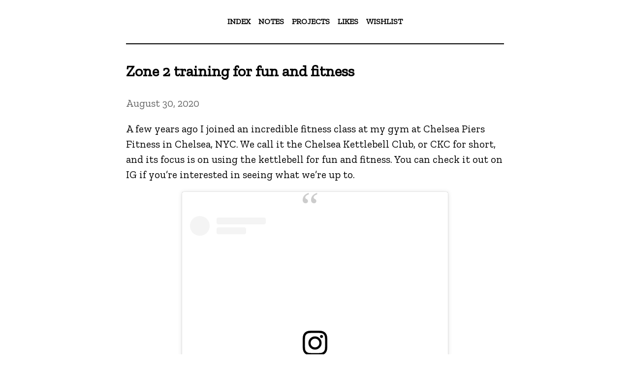

--- FILE ---
content_type: text/html; charset=UTF-8
request_url: https://w.hutson.gy/2020/08/30/zone2
body_size: 8240
content:
<!DOCTYPE html><html lang="en"><head><meta charset="UTF-8"><meta name="viewport" content="width=device-width, initial-scale=1.0"><title>Zone 2 training for fun and fitness | William Hutson’s Personal Website</title><meta name="generator" content="Jekyll v4.0.1" /><meta property="og:title" content="Zone 2 training for fun and fitness" /><meta property="og:locale" content="en_US" /><meta name="description" content="A few years ago I joined an incredible fitness class at my gym at Chelsea Piers Fitness in Chelsea, NYC. We call it the Chelsea Kettlebell Club, or CKC for short, and its focus is on using the kettlebell for fun and fitness. You can check it out on IG if you’re interested in seeing what we’re up to." /><meta property="og:description" content="A few years ago I joined an incredible fitness class at my gym at Chelsea Piers Fitness in Chelsea, NYC. We call it the Chelsea Kettlebell Club, or CKC for short, and its focus is on using the kettlebell for fun and fitness. You can check it out on IG if you’re interested in seeing what we’re up to." /><link rel="canonical" href="https://w.hutson.gy/2020/08/30/zone2" /><meta property="og:url" content="https://w.hutson.gy/2020/08/30/zone2" /><meta property="og:site_name" content="William Hutson’s Personal Website" /><meta property="og:type" content="article" /><meta property="article:published_time" content="2020-08-30T03:15:00+00:00" /><meta name="twitter:card" content="summary" /><meta property="twitter:title" content="Zone 2 training for fun and fitness" /><meta name="twitter:site" content="@wilrnh" /> <script type="application/ld+json"> {"@context":"https://schema.org","@type":"BlogPosting","dateModified":"2020-08-30T03:15:00+00:00","datePublished":"2020-08-30T03:15:00+00:00","description":"A few years ago I joined an incredible fitness class at my gym at Chelsea Piers Fitness in Chelsea, NYC. We call it the Chelsea Kettlebell Club, or CKC for short, and its focus is on using the kettlebell for fun and fitness. You can check it out on IG if you’re interested in seeing what we’re up to.","headline":"Zone 2 training for fun and fitness","mainEntityOfPage":{"@type":"WebPage","@id":"https://w.hutson.gy/2020/08/30/zone2"},"url":"https://w.hutson.gy/2020/08/30/zone2"}</script><link rel="shortcut icon" href="/favicon.ico"><link rel="alternate" type="application/atom+xml" title="William Hutson's Personal Website" href="/atom.xml"><link rel="sitemap" type="application/xml" title="sitemap" href="/sitemap.xml" /><link href="https://fonts.googleapis.com/css?family=Zilla+Slab&display=swap" rel="stylesheet"><link rel="stylesheet" href="https://use.fontawesome.com/releases/v5.13.0/css/all.css" integrity="sha384-Bfad6CLCknfcloXFOyFnlgtENryhrpZCe29RTifKEixXQZ38WheV+i/6YWSzkz3V" crossorigin="anonymous"><style type="text/css"> body{font-size:1rem;line-height:1.5;-webkit-font-smoothing:antialiased;text-rendering:optimizeLegibility;-webkit-text-size-adjust:100%;zoom:1;font-family:'Zilla Slab', serif}article[role=article]{font-size:1.3rem}article[role=article] i.separator{display:block;text-align:center}header p strong{text-transform:uppercase}ul.post-list{list-style:none}.latest-content ul.post-list{float:left;width:50%}.twitter-timeline{float:left;width:50%}.latest-content:after{content:"";display:table;clear:both}.post-title{margin:5rem 0;padding:2rem;font-weight:bold;border:5px solid}a,a:visited{color:black;font-weight:bold}a:hover,a:visited:hover{color:dodgerblue}a.active{background:black;padding:0.5rem;color:white;font-weight:bold}blockquote{background:#f9f9f9;border-left:10px solid #ccc;margin:1.5em 10px;padding:1.5em 10px;quotes:"“" "”" "‘" "’";font-family:serif}blockquote:before{color:#ccc;content:open-quote;font-size:4em;line-height:0.1em;margin-right:0.25em;vertical-align:-0.4em}blockquote p{display:inline}dl dt{margin-bottom:0.5rem}dl dd{font-style:italic;margin-bottom:2rem}code,pre{font-family:San Francisco Mono,Monaco,"Consolas","Lucida Console","DejaVu Sans Mono","Bitstream Vera Sans Mono",monospace;font-size:92%}pre{background:black;color:white;overflow:auto;padding:1em;width:100%}.date{opacity:0.6}html{box-sizing:border-box;scroll-behavior:smooth}*,*:before,*:after{box-sizing:inherit}body{margin:0 auto;max-width:50rem;padding:1rem}strong,b,h1,h2,h3,h4{font-weight:bold}hr{background:black;border:0;height:2px;margin:2rem 0;width:100%}table{border-collapse:collapse;text-align:left;width:100%}table tr{border-bottom:1px solid black}table td{padding:0.5rem}img{width:100%;margin:0.5rem 0}nav ul{list-style:none;padding:0;text-align:center}nav ul li{display:inline-block}nav a{margin:0.5rem;text-transform:uppercase;text-decoration:none}footer{margin:2rem 0}footer a{text-decoration:none}footer p{text-align:center;font-size:0.75rem}</style></head><body><header role="banner"><nav role="navigation"><ul><li><a href="/" >Index</a></li><li><a href="/notes" >Notes</a></li><li><a href="/projects" >Projects</a></li><li><a href="/likes" >Likes</a></li><li><a href="/wishlist" >Wishlist</a></li></ul></nav></header><hr><main id="main" role="main"><article role="article"><h1>Zone 2 training for fun and fitness</h1><time class="date" datetime="2020-08-30T03:15:00+00:00">August 30, 2020</time><p>A few years ago I joined an incredible fitness class at my gym at Chelsea Piers Fitness in Chelsea, NYC. We call it the Chelsea Kettlebell Club, or CKC for short, and its focus is on using the kettlebell for fun and fitness. You can check it out on IG if you’re interested in seeing what we’re up to.</p><center><blockquote class="instagram-media" data-instgrm-captioned="" data-instgrm-permalink="https://www.instagram.com/p/B9ksLkMlbBB/?utm_source=ig_embed&amp;utm_campaign=loading" data-instgrm-version="12" style=" background:#FFF; border:0; border-radius:3px; box-shadow:0 0 1px 0 rgba(0,0,0,0.5),0 1px 10px 0 rgba(0,0,0,0.15); margin: 1px; max-width:540px; min-width:326px; padding:0; width:99.375%; width:-webkit-calc(100% - 2px); width:calc(100% - 2px);"><div style="padding:16px;"> <a href="https://www.instagram.com/p/B9ksLkMlbBB/?utm_source=ig_embed&amp;utm_campaign=loading" style=" background:#FFFFFF; line-height:0; padding:0 0; text-align:center; text-decoration:none; width:100%;" target="_blank"><div style=" display: flex; flex-direction: row; align-items: center;"><div style="background-color: #F4F4F4; border-radius: 50%; flex-grow: 0; height: 40px; margin-right: 14px; width: 40px;"></div><div style="display: flex; flex-direction: column; flex-grow: 1; justify-content: center;"><div style=" background-color: #F4F4F4; border-radius: 4px; flex-grow: 0; height: 14px; margin-bottom: 6px; width: 100px;"></div><div style=" background-color: #F4F4F4; border-radius: 4px; flex-grow: 0; height: 14px; width: 60px;"></div></div></div><div style="padding: 19% 0;"></div><div style="display:block; height:50px; margin:0 auto 12px; width:50px;"><svg width="50px" height="50px" viewBox="0 0 60 60" version="1.1" xmlns="https://www.w3.org/2000/svg" xmlns:xlink="https://www.w3.org/1999/xlink"><g stroke="none" stroke-width="1" fill="none" fill-rule="evenodd"><g transform="translate(-511.000000, -20.000000)" fill="#000000"><g><path d="M556.869,30.41 C554.814,30.41 553.148,32.076 553.148,34.131 C553.148,36.186 554.814,37.852 556.869,37.852 C558.924,37.852 560.59,36.186 560.59,34.131 C560.59,32.076 558.924,30.41 556.869,30.41 M541,60.657 C535.114,60.657 530.342,55.887 530.342,50 C530.342,44.114 535.114,39.342 541,39.342 C546.887,39.342 551.658,44.114 551.658,50 C551.658,55.887 546.887,60.657 541,60.657 M541,33.886 C532.1,33.886 524.886,41.1 524.886,50 C524.886,58.899 532.1,66.113 541,66.113 C549.9,66.113 557.115,58.899 557.115,50 C557.115,41.1 549.9,33.886 541,33.886 M565.378,62.101 C565.244,65.022 564.756,66.606 564.346,67.663 C563.803,69.06 563.154,70.057 562.106,71.106 C561.058,72.155 560.06,72.803 558.662,73.347 C557.607,73.757 556.021,74.244 553.102,74.378 C549.944,74.521 548.997,74.552 541,74.552 C533.003,74.552 532.056,74.521 528.898,74.378 C525.979,74.244 524.393,73.757 523.338,73.347 C521.94,72.803 520.942,72.155 519.894,71.106 C518.846,70.057 518.197,69.06 517.654,67.663 C517.244,66.606 516.755,65.022 516.623,62.101 C516.479,58.943 516.448,57.996 516.448,50 C516.448,42.003 516.479,41.056 516.623,37.899 C516.755,34.978 517.244,33.391 517.654,32.338 C518.197,30.938 518.846,29.942 519.894,28.894 C520.942,27.846 521.94,27.196 523.338,26.654 C524.393,26.244 525.979,25.756 528.898,25.623 C532.057,25.479 533.004,25.448 541,25.448 C548.997,25.448 549.943,25.479 553.102,25.623 C556.021,25.756 557.607,26.244 558.662,26.654 C560.06,27.196 561.058,27.846 562.106,28.894 C563.154,29.942 563.803,30.938 564.346,32.338 C564.756,33.391 565.244,34.978 565.378,37.899 C565.522,41.056 565.552,42.003 565.552,50 C565.552,57.996 565.522,58.943 565.378,62.101 M570.82,37.631 C570.674,34.438 570.167,32.258 569.425,30.349 C568.659,28.377 567.633,26.702 565.965,25.035 C564.297,23.368 562.623,22.342 560.652,21.575 C558.743,20.834 556.562,20.326 553.369,20.18 C550.169,20.033 549.148,20 541,20 C532.853,20 531.831,20.033 528.631,20.18 C525.438,20.326 523.257,20.834 521.349,21.575 C519.376,22.342 517.703,23.368 516.035,25.035 C514.368,26.702 513.342,28.377 512.574,30.349 C511.834,32.258 511.326,34.438 511.181,37.631 C511.035,40.831 511,41.851 511,50 C511,58.147 511.035,59.17 511.181,62.369 C511.326,65.562 511.834,67.743 512.574,69.651 C513.342,71.625 514.368,73.296 516.035,74.965 C517.703,76.634 519.376,77.658 521.349,78.425 C523.257,79.167 525.438,79.673 528.631,79.82 C531.831,79.965 532.853,80.001 541,80.001 C549.148,80.001 550.169,79.965 553.369,79.82 C556.562,79.673 558.743,79.167 560.652,78.425 C562.623,77.658 564.297,76.634 565.965,74.965 C567.633,73.296 568.659,71.625 569.425,69.651 C570.167,67.743 570.674,65.562 570.82,62.369 C570.966,59.17 571,58.147 571,50 C571,41.851 570.966,40.831 570.82,37.631"></path></g></g></g></svg></div><div style="padding-top: 8px;"><div style=" color:#3897f0; font-family:Arial,sans-serif; font-size:14px; font-style:normal; font-weight:550; line-height:18px;"> View this post on Instagram</div></div><div style="padding: 12.5% 0;"></div><div style="display: flex; flex-direction: row; margin-bottom: 14px; align-items: center;"><div><div style="background-color: #F4F4F4; border-radius: 50%; height: 12.5px; width: 12.5px; transform: translateX(0px) translateY(7px);"></div><div style="background-color: #F4F4F4; height: 12.5px; transform: rotate(-45deg) translateX(3px) translateY(1px); width: 12.5px; flex-grow: 0; margin-right: 14px; margin-left: 2px;"></div><div style="background-color: #F4F4F4; border-radius: 50%; height: 12.5px; width: 12.5px; transform: translateX(9px) translateY(-18px);"></div></div><div style="margin-left: 8px;"><div style=" background-color: #F4F4F4; border-radius: 50%; flex-grow: 0; height: 20px; width: 20px;"></div><div style=" width: 0; height: 0; border-top: 2px solid transparent; border-left: 6px solid #f4f4f4; border-bottom: 2px solid transparent; transform: translateX(16px) translateY(-4px) rotate(30deg)"></div></div><div style="margin-left: auto;"><div style=" width: 0px; border-top: 8px solid #F4F4F4; border-right: 8px solid transparent; transform: translateY(16px);"></div><div style=" background-color: #F4F4F4; flex-grow: 0; height: 12px; width: 16px; transform: translateY(-4px);"></div><div style=" width: 0; height: 0; border-top: 8px solid #F4F4F4; border-left: 8px solid transparent; transform: translateY(-4px) translateX(8px);"></div></div></div></a><p style=" margin:8px 0 0 0; padding:0 4px;"> <a href="https://www.instagram.com/p/B9ksLkMlbBB/?utm_source=ig_embed&amp;utm_campaign=loading" style=" color:#000; font-family:Arial,sans-serif; font-size:14px; font-style:normal; font-weight:normal; line-height:17px; text-decoration:none; word-wrap:break-word;" target="_blank">Great practice tonight team! #kettlebell #kettlebellworkout #CKC #playwithpurpose #fitness</a></p><p style=" color:#c9c8cd; font-family:Arial,sans-serif; font-size:14px; line-height:17px; margin-bottom:0; margin-top:8px; overflow:hidden; padding:8px 0 7px; text-align:center; text-overflow:ellipsis; white-space:nowrap;">A post shared by <a href="https://www.instagram.com/cpf_kettlebellclub/?utm_source=ig_embed&amp;utm_campaign=loading" style=" color:#c9c8cd; font-family:Arial,sans-serif; font-size:14px; font-style:normal; font-weight:normal; line-height:17px;" target="_blank"> Chelsea Piers Kettlebell Club</a> (@cpf_kettlebellclub) on <time style=" font-family:Arial,sans-serif; font-size:14px; line-height:17px;" datetime="2020-03-11T00:30:00+00:00">Mar 10, 2020 at 5:30pm PDT</time></p></div></blockquote><script async="" src="//www.instagram.com/embed.js"></script></center><p>The club is led by a very knowledgeable and practical trainer <a href="https://www.instagram.com/wallbrook/">Mr. Wallbrook</a>. Mr. Wallbrook not too long ago shared a very interesting podcast with the team from <a href="https://peterattiamd.com/inigosanmillan/">The Peter Attia Drive featuring Dr. Iñigo San Millán, Ph.D</a>, true to his standard teaching strategy of planting seeds and watching them blossom in your head. The discussion covered a lot of ground so I highly recommend it even if you’re not interested in workouts. But one of the topics they went into detail with was Heart Rate Zone Training, particularly the benefits of Zone 2 training. A few years prior I remember reading about this new training protocol in passing, but there was little scientific data and prescriptive literature at the time so I left it on the shelf, until now. The studies were evolving, but the data seemed solid with practical recommendations and I was sold.</p><p>Fast forward to the COVID19 shutdown, I get the perfect opportunity to put pedal to the metal and give it a shot. And as with most motivators for me, it started with lots of pain. As the shutdown started easing, the club organized an outdoor training meetup at a park not too far from the gym. It was great to see some familiar faces, and get some solid training in. But just as we were wrapping up it became clear that I got a little too carried away and made that fatal newbie mistake all kettlebell swingers make: royally ripped my mitts up.</p><p><img alt="ripped my mitts up" style="display:block; margin-left:auto; margin-right:auto;width:500px;" src="https://res.cloudinary.com/wilrnh/image/upload/ar_1:1,c_fill,e_art:eucalyptus,g_auto,w_500/v1598748153/will.hutson.gy/20200626_003636346_iOS_lte5ze.jpg" /></p><p>I decided this is great time to give my hands a break from the KBs and try something new while the flesh wounds healed. I whipped out my notebook and pen and sketched out the plan as blood pooled on the page. Just kidding.</p><p>First, I needed to find my starting point. The premise of Heart Rate Zone Training is that the body behaves differently at different heart rates. Knowing that I’d be targetting my zone 2, I needed to find my target heart rate, which is defined as the 73%-80% of max heart rate rage. A rule of thumb to get your max heart rate is to take your age from 220, so I ended up with 187. 73%-80% of 187 is about 138-150 beats per minute. If I stay in that range I should be golden.</p><p>Next, I needed to figure out how to stay in that range. I’m a guy who at the slightest discomfort would start to think I’m going too hard, so I needed something more substantiative. One hallmark of zone 2 training is that you should be performing with not too much effort, able to go all day as they say. So a popular recommendation to keep yourself in the zone is the talk test - as long as you can keep a smooth convo going without struggling to get the words out you’re nailing it. I’m not much of a talker, so that’s a no-go. Instead, I decided to throw some money at the problem and buy a heart rate monitor. The Wyze band was available for $25 so I went with that. It’s a piece of shit but when it does work, it does the job.</p><p>Now its time to decide on the workout to use. I chose running mostly because I wanted to get outside as much as possible and take advantage of the great weather that was finally coming about. Masking up while outdoors would not pose a problem exactly because I knew if I had a hard time breathing I needed to slow down to get back into my zone. It was as if it was all meant to be.</p><p>At this point it was tempting to start mapping the run, but I decided against it. As a beginner, I figured I’d just give it an arbitrary shot and see how I felt the first few times. So I set out one evening (which is when I usually do my KB workouts) starting from the Queens Botanical Park nearby, looping around the unisphere in the Flushing Meadows Corona Park and back. This is what it looked like to the HR monitor:</p><p><img alt="first run" style="display:block; margin-left:auto; margin-right:auto;width:500px;" src="https://res.cloudinary.com/wilrnh/image/upload/ar_1:1,c_fill,g_auto,w_500/v1598753982/will.hutson.gy/photo_2020-08-29_22-18-44_a4mopt.jpg" /></p><p>Super slow pace and still redlining the heart rate. Its a great start I think, only room for improvement. I commit to 2-3 weeks of this while my hands heal and started setting some goals:</p><ol><li>Keep a steady Zone 2 HR for 20-40 minutes</li><li>Smooth controlled breathing throughout</li><li>Minimal rests</li><li>Start with 2 mile runs, then work up to 4 and 6 mile runs</li></ol><p>It took a few more attempts, but soon I was hitting 2 miles with a comfortable pace and smooth breathing. One thing I quickly learned was that eventhough zone 2 training may look like a walk in the park, its actually a full workout, and thus require following all the practices that go with any workout:</p><ol><li>Roll out and stretch before</li><li>Drink enough water, get enough rest</li><li>Give yourself enough time to recover</li></ol><p>Another interesting observation was that the workout was very meditative. I necessarily needed to keep an eye on my breathing all the while to make sure I was in my limits. I quickly noticed that slight variations in posture, and movement resulted in falling out of the zone, hence I had to maintain a calm awareness of myself all the while. I also had to be keenly aware at every stride about my environment: the effect of wind and incline on my drag; the sun’s heat easily burnt me out I learned, prompting me to head out earlier and earlier in the morning; and running through crowds blocking paths in the park (wag of my finger to them for breaking social distancing rules) is an easy way to slip into a higher gear. Importantly, maintaining steady focus on the present activity was crtical to an effective zone 2 run for me, which I thought was great additional mental training.</p><p>And now here is where I’m at 4 weeks in:</p><p><img alt="first run" style="display:block; margin-left:auto; margin-right:auto;width:500px;" src="https://res.cloudinary.com/wilrnh/image/upload/c_scale,w_500/v1598754927/will.hutson.gy/photo_2020-08-29_22-35-17_ts4qsg.jpg" /></p><p>My hands are healed, and I’m now pairing a light 100-swing KB workout on Monday-Wednesday-Fridays with a ~4 mile run. For some reason my HR seems well above the Zone 2 threshold, but my breathing and general feeling is like taking a light walk. My hypothesis is that my max HR actually went up and hence my zone 2 range but I’ll need to verify this somehow. At this point I’m considering moving up to 6 miles and looking for a jump in HR. However at the moment it seems like beginners growing pains have kicked in and my shins are now shot. Two weeks ago my thighs were extremely sore but that passed after more attention to stretching and rolling out throughout the day. I’m hoping for a similar resolution with my shins soon.</p><p>It’s way too early to see any physical rewards but I do much feel more nimble and confident taking on longer routes as a beginner runner starting with zone 2 training. But more importantly I’m extremely grateful for everything I’ve learned, including practicing paying attention and listening to my body during training. I’ll definitely be taking this experience to every other workout.</p><p>I hope this post encourages you to at least learn about the benefits of Zone 2 training, and maybe try some experiments of your own. Share your thoughts and lets swap tales in the Twitter post below:</p><center><blockquote class="twitter-tweet"><p lang="en" dir="ltr">Check out my latest post: Zone 2 training for fun and fitness, about my experience and learnings from my first attempt at serious Heart Rate Zone Training. <a href="https://twitter.com/hashtag/zone2?src=hash&amp;ref_src=twsrc%5Etfw">#zone2</a> <a href="https://twitter.com/hashtag/heartratezonetraining?src=hash&amp;ref_src=twsrc%5Etfw">#heartratezonetraining</a> <a href="https://twitter.com/hashtag/fitness?src=hash&amp;ref_src=twsrc%5Etfw">#fitness</a><a href="https://t.co/exeRKO14od">https://t.co/exeRKO14od</a></p>&mdash; wilrnh (@wilrnh) <a href="https://twitter.com/wilrnh/status/1300065858610487296?ref_src=twsrc%5Etfw">August 30, 2020</a></blockquote><script async="" src="https://platform.twitter.com/widgets.js" charset="utf-8"></script></center></article></main><hr><footer class="footer" role="contentinfo"><p><a href="/colophon">Hand-crafted</a> by William Hutson &copy; 2020-2023</p><p> <a href="/atom.xml"><i class="fa fa-rss"></i>&ensp;RSS Feed</a> &emsp;&block;&emsp; <a href="https://twitter.com/wilrnh" target="_blank"><i class="fab fa-twitter"></i>&ensp;Twitter</a> &emsp;&block;&emsp; <a href="https://instagram.com/wilrnh" target="_blank"><i class="fab fa-instagram"></i>&ensp;Instagram</a> &emsp;&block;&emsp; <a href="https://github.com/wilrnh" target="_blank"><i class="fab fa-github"></i>&ensp;GitHub</a> &emsp;&block;&emsp; <a href="https://keybase.io/wilrnh" target="_blank"><i class="fab fa-keybase"></i>&ensp;Keybase</a></p></footer><script data-goatcounter="https://will-hutson-gy.goatcounter.com/count" async src="//gc.zgo.at/count.js"></script> <script async src="https://platform.twitter.com/widgets.js" charset="utf-8"></script><script defer src="https://static.cloudflareinsights.com/beacon.min.js/vcd15cbe7772f49c399c6a5babf22c1241717689176015" integrity="sha512-ZpsOmlRQV6y907TI0dKBHq9Md29nnaEIPlkf84rnaERnq6zvWvPUqr2ft8M1aS28oN72PdrCzSjY4U6VaAw1EQ==" data-cf-beacon='{"version":"2024.11.0","token":"79951239ce764ba6915122700deef732","r":1,"server_timing":{"name":{"cfCacheStatus":true,"cfEdge":true,"cfExtPri":true,"cfL4":true,"cfOrigin":true,"cfSpeedBrain":true},"location_startswith":null}}' crossorigin="anonymous"></script>
</body></html>
